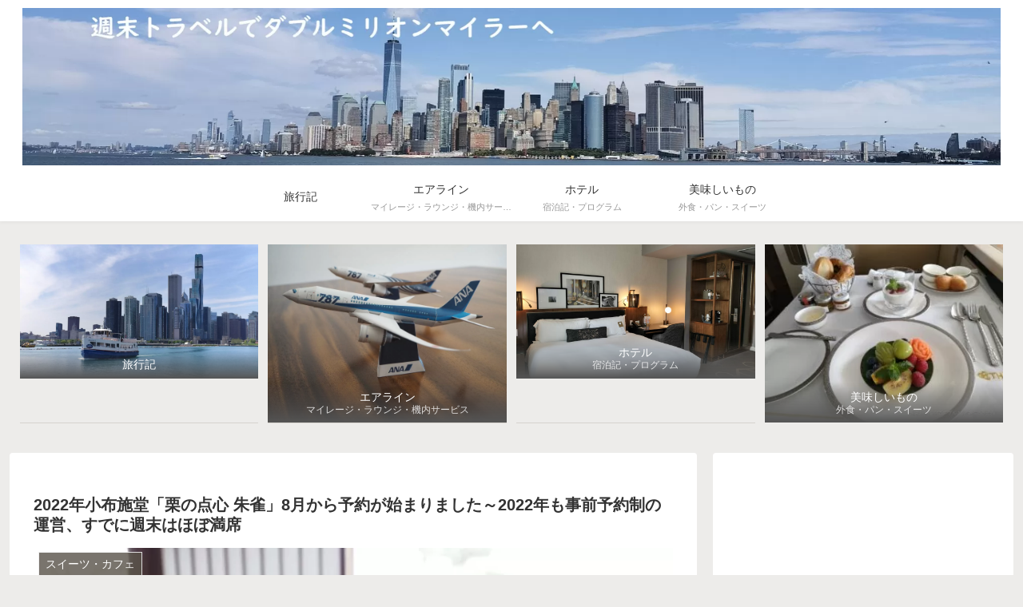

--- FILE ---
content_type: text/html; charset=utf-8
request_url: https://www.google.com/recaptcha/api2/aframe
body_size: 267
content:
<!DOCTYPE HTML><html><head><meta http-equiv="content-type" content="text/html; charset=UTF-8"></head><body><script nonce="-q5wqbPLL1kt1GUWSnNs7g">/** Anti-fraud and anti-abuse applications only. See google.com/recaptcha */ try{var clients={'sodar':'https://pagead2.googlesyndication.com/pagead/sodar?'};window.addEventListener("message",function(a){try{if(a.source===window.parent){var b=JSON.parse(a.data);var c=clients[b['id']];if(c){var d=document.createElement('img');d.src=c+b['params']+'&rc='+(localStorage.getItem("rc::a")?sessionStorage.getItem("rc::b"):"");window.document.body.appendChild(d);sessionStorage.setItem("rc::e",parseInt(sessionStorage.getItem("rc::e")||0)+1);localStorage.setItem("rc::h",'1768501095385');}}}catch(b){}});window.parent.postMessage("_grecaptcha_ready", "*");}catch(b){}</script></body></html>

--- FILE ---
content_type: application/javascript; charset=utf-8;
request_url: https://dalc.valuecommerce.com/app3?p=886083097&_s=https%3A%2F%2Fwww.princess-miler.com%2Fsweets-suzaku202208%2F&vf=iVBORw0KGgoAAAANSUhEUgAAAAMAAAADCAYAAABWKLW%2FAAAAMklEQVQYVwEnANj%2FAQEWAP9oUy8A%2FJfVAAHEKA3%2FdphXANDKnQABbQqK%2F57mtABSEMIAHvkPXEghI6sAAAAASUVORK5CYII%3D
body_size: 2359
content:
vc_linkswitch_callback({"t":"69692f66","r":"aWkvZgAHlTYNOsBkCooERAqKBtRQ9Q","ub":"aWkvZQAExCgNOsBkCooBbQqKC%2FA%2BXQ%3D%3D","vcid":"LjzKYnR76eL440UtGN_JAlTfSgcXVg-DL43sfXER70XTc8IWMOjyuRPeCmOZ5YQPYigCQfpe62I","vcpub":"0.496950","www.satofull.jp":{"a":"2819641","m":"3291417","g":"e1a14091db","sp":"utm_source%3Dvaluecomme%26utm_medium%3Daffiliate%26utm_campaign%3Dvc_rate"},"paypaystep.yahoo.co.jp":{"a":"2821580","m":"2201292","g":"33756e7e8e"},"service.expedia.co.jp":{"a":"2438503","m":"2382533","g":"b39418b0d2","sp":"eapid%3D0-28%26affcid%3Djp.network.valuecommerce.general_mylink."},"welove.expedia.co.jp":{"a":"2438503","m":"2382533","g":"b39418b0d2","sp":"eapid%3D0-28%26affcid%3Djp.network.valuecommerce.general_mylink."},"www.netmile.co.jp":{"a":"2438503","m":"2382533","g":"b39418b0d2","sp":"eapid%3D0-28%26affcid%3Djp.network.valuecommerce.general_mylink."},"www.jalan.net/activity":{"a":"2720182","m":"3222781","g":"572c45fe8e"},"tabelog.com":{"a":"2797472","m":"3366797","g":"752dccbd8e"},"l":5,"paypaymall.yahoo.co.jp":{"a":"2821580","m":"2201292","g":"33756e7e8e"},"golf-jalan.net":{"a":"2624385","m":"3041921","g":"25904cca8e"},"p":886083097,"cp.satofull.jp":{"a":"2819641","m":"3291417","g":"e1a14091db","sp":"utm_source%3Dvaluecomme%26utm_medium%3Daffiliate%26utm_campaign%3Dvc_rate"},"s":3479691,"biz.travel.yahoo.co.jp":{"a":"2761515","m":"2244419","g":"0df6039d8e"},"beauty.hotpepper.jp":{"a":"2760766","m":"2371481","g":"37104beb8e"},"mini-shopping.yahoo.co.jp":{"a":"2821580","m":"2201292","g":"33756e7e8e"},"shopping.geocities.jp":{"a":"2821580","m":"2201292","g":"33756e7e8e"},"jalan.net":{"a":"2513343","m":"2130725","g":"fb0453448e"},"www.expedia.co.jp":{"a":"2438503","m":"2382533","g":"b39418b0d2","sp":"eapid%3D0-28%26affcid%3Djp.network.valuecommerce.general_mylink."},"hotels.com":{"a":"2518280","m":"2506163","g":"09483765b7","sp":"rffrid%3Daff.hcom.JP.014.000.VCSphone"},"shopping.yahoo.co.jp":{"a":"2821580","m":"2201292","g":"33756e7e8e"},"dev.satofull.jp":{"a":"2819641","m":"3291417","g":"e1a14091db","sp":"utm_source%3Dvaluecomme%26utm_medium%3Daffiliate%26utm_campaign%3Dvc_rate"},"www.ikyu.com":{"a":"2675907","m":"221","g":"fbe280cd8a"},"approach.yahoo.co.jp":{"a":"2821580","m":"2201292","g":"33756e7e8e"},"travel.yahoo.co.jp":{"a":"2761515","m":"2244419","g":"0df6039d8e"}})